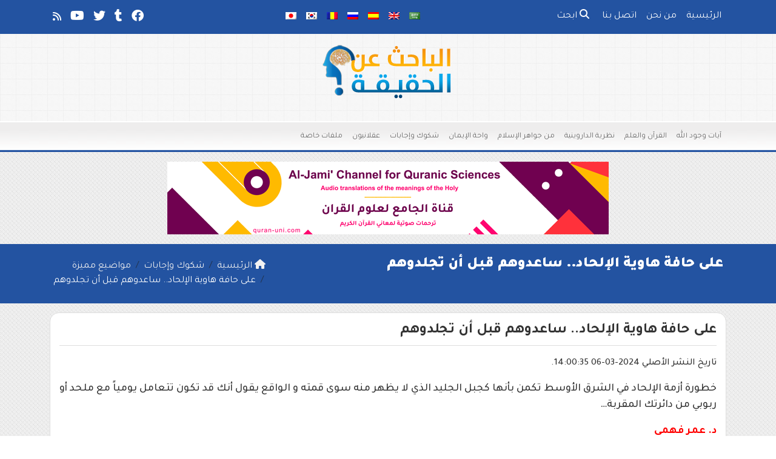

--- FILE ---
content_type: text/html; charset=UTF-8
request_url: https://ar.truth-seeker.info/%D8%B9%D9%84%D9%89-%D8%AD%D8%A7%D9%81%D8%A9-%D9%87%D8%A7%D9%88%D9%8A%D8%A9-%D8%A7%D9%84%D8%A5%D9%84%D8%AD%D8%A7%D8%AF-%D8%B3%D8%A7%D8%B9%D8%AF%D9%88%D9%87%D9%85-%D9%82%D8%A8%D9%84-%D8%A3%D9%86/
body_size: 18455
content:
	<!doctype html>
	<html dir="rtl" lang="ar">
	<head>
		<meta charset="UTF-8" />
		<meta name="viewport" content="width=device-width, initial-scale=1" />
		<meta name='robots' content='index, follow, max-image-preview:large, max-snippet:-1, max-video-preview:-1' />

	<!-- This site is optimized with the Yoast SEO plugin v26.8 - https://yoast.com/product/yoast-seo-wordpress/ -->
	<title>على حافة هاوية الإلحاد.. ساعدوهم قبل أن تجلدوهم</title>
	<meta name="description" content="أظهر استطلاع للرأي أُجري منذ سنوات أن ١٣٪ فقط من الملحدين مقتنعون قناعة تامة بفكرة الإلحاد و أن غالبيتهم كانوا يُعانون من الخواء الروحي وهو ما يعني أن باباً لا يزال مفتوحاً بيننا و بينهم..." />
	<link rel="canonical" href="https://ar.truth-seeker.info/على-حافة-هاوية-الإلحاد-ساعدوهم-قبل-أن/" />
	<meta property="og:locale" content="ar_AR" />
	<meta property="og:type" content="article" />
	<meta property="og:title" content="على حافة هاوية الإلحاد.. ساعدوهم قبل أن تجلدوهم" />
	<meta property="og:description" content="أظهر استطلاع للرأي أُجري منذ سنوات أن ١٣٪ فقط من الملحدين مقتنعون قناعة تامة بفكرة الإلحاد و أن غالبيتهم كانوا يُعانون من الخواء الروحي وهو ما يعني أن باباً لا يزال مفتوحاً بيننا و بينهم..." />
	<meta property="og:url" content="https://ar.truth-seeker.info/على-حافة-هاوية-الإلحاد-ساعدوهم-قبل-أن/" />
	<meta property="og:site_name" content="على حافة هاوية الإلحاد.. ساعدوهم قبل أن تجلدوهم" />
	<meta property="article:publisher" content="https://www.facebook.com/%d8%a7%d9%84%d8%a8%d8%a7%d8%ad%d8%ab-%d8%b9%d9%86-%d8%a7%d9%84%d8%ad%d9%82%d9%8a%d9%82%d8%a9-552252168156772/" />
	<meta property="article:published_time" content="2024-07-13T12:34:26+00:00" />
	<meta property="og:image" content="https://ar.truth-seeker.info/wp-content/uploads/2017/01/باب.jpg" />
	<meta property="og:image:width" content="640" />
	<meta property="og:image:height" content="350" />
	<meta property="og:image:type" content="image/jpeg" />
	<meta name="author" content="Nihal Mahmoud" />
	<meta name="twitter:card" content="summary_large_image" />
	<meta name="twitter:title" content="على حافة هاوية الإلحاد.. ساعدوهم قبل أن تجلدوهم" />
	<meta name="twitter:description" content=" أظهر استطلاع للرأي أُجري منذ سنوات أن ١٣٪ فقط من الملحدين مقتنعون قناعة تامة بفكرة الإلحاد و أن غالبيتهم كانوا يُعانون من الخواء الروحي وهو ما يعني أن باباً لا يزال مفتوحاً بيننا و بينهم..." />
	<meta name="twitter:creator" content="@TruthSeeker_AR" />
	<meta name="twitter:site" content="@TruthSeeker_AR" />
	<meta name="twitter:label1" content="كُتب بواسطة" />
	<meta name="twitter:data1" content="Nihal Mahmoud" />
	<script type="application/ld+json" class="yoast-schema-graph">{"@context":"https://schema.org","@graph":[{"@type":"Article","@id":"https://ar.truth-seeker.info/%d8%b9%d9%84%d9%89-%d8%ad%d8%a7%d9%81%d8%a9-%d9%87%d8%a7%d9%88%d9%8a%d8%a9-%d8%a7%d9%84%d8%a5%d9%84%d8%ad%d8%a7%d8%af-%d8%b3%d8%a7%d8%b9%d8%af%d9%88%d9%87%d9%85-%d9%82%d8%a8%d9%84-%d8%a3%d9%86/#article","isPartOf":{"@id":"https://ar.truth-seeker.info/%d8%b9%d9%84%d9%89-%d8%ad%d8%a7%d9%81%d8%a9-%d9%87%d8%a7%d9%88%d9%8a%d8%a9-%d8%a7%d9%84%d8%a5%d9%84%d8%ad%d8%a7%d8%af-%d8%b3%d8%a7%d8%b9%d8%af%d9%88%d9%87%d9%85-%d9%82%d8%a8%d9%84-%d8%a3%d9%86/"},"author":{"name":"Nihal Mahmoud","@id":"https://ar.truth-seeker.info/#/schema/person/17b795d66afbdec24625ac65cf8f7955"},"headline":"على حافة هاوية الإلحاد.. ساعدوهم قبل أن تجلدوهم","datePublished":"2024-07-13T12:34:26+00:00","mainEntityOfPage":{"@id":"https://ar.truth-seeker.info/%d8%b9%d9%84%d9%89-%d8%ad%d8%a7%d9%81%d8%a9-%d9%87%d8%a7%d9%88%d9%8a%d8%a9-%d8%a7%d9%84%d8%a5%d9%84%d8%ad%d8%a7%d8%af-%d8%b3%d8%a7%d8%b9%d8%af%d9%88%d9%87%d9%85-%d9%82%d8%a8%d9%84-%d8%a3%d9%86/"},"wordCount":30,"commentCount":0,"image":{"@id":"https://ar.truth-seeker.info/%d8%b9%d9%84%d9%89-%d8%ad%d8%a7%d9%81%d8%a9-%d9%87%d8%a7%d9%88%d9%8a%d8%a9-%d8%a7%d9%84%d8%a5%d9%84%d8%ad%d8%a7%d8%af-%d8%b3%d8%a7%d8%b9%d8%af%d9%88%d9%87%d9%85-%d9%82%d8%a8%d9%84-%d8%a3%d9%86/#primaryimage"},"thumbnailUrl":"https://ar.truth-seeker.info/wp-content/uploads/2017/01/باب.jpg","keywords":["أسباب إلحاد الشباب العربي","الأسئلة الوجودية","الإسراء والمعراج","الإعجاز العلمي في القرآن","الإلحاد","الإلحاد بين العرب","الإلحاد في العالم العربي","الانفجار الكوني العظيم","الباحث عن الحقيقة","التشدد الديني","الطائفية","الغيبيات","المذهبية","النشوء والارتقاء","براين ويتاكر","داروين","عرب بلا رب","كيفية مواجهة الإلحاد"],"articleSection":["شكوك وإجابات","مواضيع مميزة"],"inLanguage":"ar","potentialAction":[{"@type":"CommentAction","name":"Comment","target":["https://ar.truth-seeker.info/%d8%b9%d9%84%d9%89-%d8%ad%d8%a7%d9%81%d8%a9-%d9%87%d8%a7%d9%88%d9%8a%d8%a9-%d8%a7%d9%84%d8%a5%d9%84%d8%ad%d8%a7%d8%af-%d8%b3%d8%a7%d8%b9%d8%af%d9%88%d9%87%d9%85-%d9%82%d8%a8%d9%84-%d8%a3%d9%86/#respond"]}]},{"@type":"WebPage","@id":"https://ar.truth-seeker.info/%d8%b9%d9%84%d9%89-%d8%ad%d8%a7%d9%81%d8%a9-%d9%87%d8%a7%d9%88%d9%8a%d8%a9-%d8%a7%d9%84%d8%a5%d9%84%d8%ad%d8%a7%d8%af-%d8%b3%d8%a7%d8%b9%d8%af%d9%88%d9%87%d9%85-%d9%82%d8%a8%d9%84-%d8%a3%d9%86/","url":"https://ar.truth-seeker.info/%d8%b9%d9%84%d9%89-%d8%ad%d8%a7%d9%81%d8%a9-%d9%87%d8%a7%d9%88%d9%8a%d8%a9-%d8%a7%d9%84%d8%a5%d9%84%d8%ad%d8%a7%d8%af-%d8%b3%d8%a7%d8%b9%d8%af%d9%88%d9%87%d9%85-%d9%82%d8%a8%d9%84-%d8%a3%d9%86/","name":"على حافة هاوية الإلحاد.. ساعدوهم قبل أن تجلدوهم","isPartOf":{"@id":"https://ar.truth-seeker.info/#website"},"primaryImageOfPage":{"@id":"https://ar.truth-seeker.info/%d8%b9%d9%84%d9%89-%d8%ad%d8%a7%d9%81%d8%a9-%d9%87%d8%a7%d9%88%d9%8a%d8%a9-%d8%a7%d9%84%d8%a5%d9%84%d8%ad%d8%a7%d8%af-%d8%b3%d8%a7%d8%b9%d8%af%d9%88%d9%87%d9%85-%d9%82%d8%a8%d9%84-%d8%a3%d9%86/#primaryimage"},"image":{"@id":"https://ar.truth-seeker.info/%d8%b9%d9%84%d9%89-%d8%ad%d8%a7%d9%81%d8%a9-%d9%87%d8%a7%d9%88%d9%8a%d8%a9-%d8%a7%d9%84%d8%a5%d9%84%d8%ad%d8%a7%d8%af-%d8%b3%d8%a7%d8%b9%d8%af%d9%88%d9%87%d9%85-%d9%82%d8%a8%d9%84-%d8%a3%d9%86/#primaryimage"},"thumbnailUrl":"https://ar.truth-seeker.info/wp-content/uploads/2017/01/باب.jpg","datePublished":"2024-07-13T12:34:26+00:00","author":{"@id":"https://ar.truth-seeker.info/#/schema/person/17b795d66afbdec24625ac65cf8f7955"},"description":"يحاول الكاتب تفهم مشاعر من يقدم على الإلحاد .. محاولا تنبيه المجتمع إلى ضرورة توخي الحذر في التعامل مع تلك الفئة، وأهمية الحوار ونبذ العنف.","breadcrumb":{"@id":"https://ar.truth-seeker.info/%d8%b9%d9%84%d9%89-%d8%ad%d8%a7%d9%81%d8%a9-%d9%87%d8%a7%d9%88%d9%8a%d8%a9-%d8%a7%d9%84%d8%a5%d9%84%d8%ad%d8%a7%d8%af-%d8%b3%d8%a7%d8%b9%d8%af%d9%88%d9%87%d9%85-%d9%82%d8%a8%d9%84-%d8%a3%d9%86/#breadcrumb"},"inLanguage":"ar","potentialAction":[{"@type":"ReadAction","target":["https://ar.truth-seeker.info/%d8%b9%d9%84%d9%89-%d8%ad%d8%a7%d9%81%d8%a9-%d9%87%d8%a7%d9%88%d9%8a%d8%a9-%d8%a7%d9%84%d8%a5%d9%84%d8%ad%d8%a7%d8%af-%d8%b3%d8%a7%d8%b9%d8%af%d9%88%d9%87%d9%85-%d9%82%d8%a8%d9%84-%d8%a3%d9%86/"]}]},{"@type":"ImageObject","inLanguage":"ar","@id":"https://ar.truth-seeker.info/%d8%b9%d9%84%d9%89-%d8%ad%d8%a7%d9%81%d8%a9-%d9%87%d8%a7%d9%88%d9%8a%d8%a9-%d8%a7%d9%84%d8%a5%d9%84%d8%ad%d8%a7%d8%af-%d8%b3%d8%a7%d8%b9%d8%af%d9%88%d9%87%d9%85-%d9%82%d8%a8%d9%84-%d8%a3%d9%86/#primaryimage","url":"https://ar.truth-seeker.info/wp-content/uploads/2017/01/باب.jpg","contentUrl":"https://ar.truth-seeker.info/wp-content/uploads/2017/01/باب.jpg","width":640,"height":350,"caption":"الإلحاد"},{"@type":"BreadcrumbList","@id":"https://ar.truth-seeker.info/%d8%b9%d9%84%d9%89-%d8%ad%d8%a7%d9%81%d8%a9-%d9%87%d8%a7%d9%88%d9%8a%d8%a9-%d8%a7%d9%84%d8%a5%d9%84%d8%ad%d8%a7%d8%af-%d8%b3%d8%a7%d8%b9%d8%af%d9%88%d9%87%d9%85-%d9%82%d8%a8%d9%84-%d8%a3%d9%86/#breadcrumb","itemListElement":[{"@type":"ListItem","position":1,"name":"Home","item":"https://ar.truth-seeker.info/"},{"@type":"ListItem","position":2,"name":"على حافة هاوية الإلحاد.. ساعدوهم قبل أن تجلدوهم"}]},{"@type":"WebSite","@id":"https://ar.truth-seeker.info/#website","url":"https://ar.truth-seeker.info/","name":"الباحث عن الحقيقة","description":"رؤية الله بعيون العقل","potentialAction":[{"@type":"SearchAction","target":{"@type":"EntryPoint","urlTemplate":"https://ar.truth-seeker.info/?s={search_term_string}"},"query-input":{"@type":"PropertyValueSpecification","valueRequired":true,"valueName":"search_term_string"}}],"inLanguage":"ar"},{"@type":"Person","@id":"https://ar.truth-seeker.info/#/schema/person/17b795d66afbdec24625ac65cf8f7955","name":"Nihal Mahmoud","image":{"@type":"ImageObject","inLanguage":"ar","@id":"https://ar.truth-seeker.info/#/schema/person/image/","url":"https://secure.gravatar.com/avatar/ce705c0bb2a79fa3039ab8ebb26e58bca8a66d6657b7bbe7c9c3ab111464b906?s=96&d=mm&r=g","contentUrl":"https://secure.gravatar.com/avatar/ce705c0bb2a79fa3039ab8ebb26e58bca8a66d6657b7bbe7c9c3ab111464b906?s=96&d=mm&r=g","caption":"Nihal Mahmoud"},"sameAs":["http://ar.truth-seeker.info/"],"url":"https://ar.truth-seeker.info/author/nihal/"}]}</script>
	<!-- / Yoast SEO plugin. -->


<link rel='dns-prefetch' href='//stats.wp.com' />
<link rel="alternate" type="application/rss+xml" title="الباحث عن الحقيقة &laquo; على حافة هاوية الإلحاد.. ساعدوهم قبل أن تجلدوهم خلاصة التعليقات" href="https://ar.truth-seeker.info/%d8%b9%d9%84%d9%89-%d8%ad%d8%a7%d9%81%d8%a9-%d9%87%d8%a7%d9%88%d9%8a%d8%a9-%d8%a7%d9%84%d8%a5%d9%84%d8%ad%d8%a7%d8%af-%d8%b3%d8%a7%d8%b9%d8%af%d9%88%d9%87%d9%85-%d9%82%d8%a8%d9%84-%d8%a3%d9%86/feed/" />
<link rel="alternate" title="oEmbed (JSON)" type="application/json+oembed" href="https://ar.truth-seeker.info/wp-json/oembed/1.0/embed?url=https%3A%2F%2Far.truth-seeker.info%2F%25d8%25b9%25d9%2584%25d9%2589-%25d8%25ad%25d8%25a7%25d9%2581%25d8%25a9-%25d9%2587%25d8%25a7%25d9%2588%25d9%258a%25d8%25a9-%25d8%25a7%25d9%2584%25d8%25a5%25d9%2584%25d8%25ad%25d8%25a7%25d8%25af-%25d8%25b3%25d8%25a7%25d8%25b9%25d8%25af%25d9%2588%25d9%2587%25d9%2585-%25d9%2582%25d8%25a8%25d9%2584-%25d8%25a3%25d9%2586%2F" />
<link rel="alternate" title="oEmbed (XML)" type="text/xml+oembed" href="https://ar.truth-seeker.info/wp-json/oembed/1.0/embed?url=https%3A%2F%2Far.truth-seeker.info%2F%25d8%25b9%25d9%2584%25d9%2589-%25d8%25ad%25d8%25a7%25d9%2581%25d8%25a9-%25d9%2587%25d8%25a7%25d9%2588%25d9%258a%25d8%25a9-%25d8%25a7%25d9%2584%25d8%25a5%25d9%2584%25d8%25ad%25d8%25a7%25d8%25af-%25d8%25b3%25d8%25a7%25d8%25b9%25d8%25af%25d9%2588%25d9%2587%25d9%2585-%25d9%2582%25d8%25a8%25d9%2584-%25d8%25a3%25d9%2586%2F&#038;format=xml" />
<style id='wp-img-auto-sizes-contain-inline-css' type='text/css'>
img:is([sizes=auto i],[sizes^="auto," i]){contain-intrinsic-size:3000px 1500px}
/*# sourceURL=wp-img-auto-sizes-contain-inline-css */
</style>
<style id='wp-emoji-styles-inline-css' type='text/css'>

	img.wp-smiley, img.emoji {
		display: inline !important;
		border: none !important;
		box-shadow: none !important;
		height: 1em !important;
		width: 1em !important;
		margin: 0 0.07em !important;
		vertical-align: -0.1em !important;
		background: none !important;
		padding: 0 !important;
	}
/*# sourceURL=wp-emoji-styles-inline-css */
</style>
<style id='classic-theme-styles-inline-css' type='text/css'>
/*! This file is auto-generated */
.wp-block-button__link{color:#fff;background-color:#32373c;border-radius:9999px;box-shadow:none;text-decoration:none;padding:calc(.667em + 2px) calc(1.333em + 2px);font-size:1.125em}.wp-block-file__button{background:#32373c;color:#fff;text-decoration:none}
/*# sourceURL=/wp-includes/css/classic-themes.min.css */
</style>
<link rel='stylesheet' id='special-folder-style-css' href='https://ar.truth-seeker.info/wp-content/plugins/special-folder/style.css?ver=6.9' type='text/css' media='all' />
<link rel='stylesheet' id='mawthuq-bootstrap-css-css' href='https://ar.truth-seeker.info/wp-content/themes/mawthuq/css/bootstrap.rtl.min.css?ver=5.3.3' type='text/css' media='all' />
<link rel='stylesheet' id='mawthuq-font-awesome-css' href='https://ar.truth-seeker.info/wp-content/themes/mawthuq/css/all.min.css?ver=6.4.2' type='text/css' media='all' />
<link rel='stylesheet' id='mawthuq-theme-style-css' href='https://ar.truth-seeker.info/wp-content/themes/mawthuq/style.css?ver=3.200' type='text/css' media='all' />
<link rel='stylesheet' id='mawthuq-single-css-css' href='https://ar.truth-seeker.info/wp-content/themes/mawthuq/css/single.css?ver=3.200' type='text/css' media='all' />
<link rel='stylesheet' id='mawthuq-theme-style-rtl-css' href='https://ar.truth-seeker.info/wp-content/themes/mawthuq/rtl.css?ver=3.200' type='text/css' media='all' />
<link rel='stylesheet' id='royal-blue-css' href='https://ar.truth-seeker.info/wp-content/themes/mawthuq/css/theme/royal-blue.css?ver=3.200' type='text/css' media='all' />
<script type="text/javascript" src="https://ar.truth-seeker.info/wp-includes/js/jquery/jquery.min.js?ver=3.7.1" id="jquery-core-js"></script>
<script type="text/javascript" src="https://ar.truth-seeker.info/wp-includes/js/jquery/jquery-migrate.min.js?ver=3.4.1" id="jquery-migrate-js"></script>
<script type="text/javascript" src="https://ar.truth-seeker.info/wp-content/themes/mawthuq/js/generator.js?ver=3.0" id="social-share-js"></script>
<link rel="https://api.w.org/" href="https://ar.truth-seeker.info/wp-json/" /><link rel="alternate" title="JSON" type="application/json" href="https://ar.truth-seeker.info/wp-json/wp/v2/posts/3211" /><link rel="EditURI" type="application/rsd+xml" title="RSD" href="https://ar.truth-seeker.info/xmlrpc.php?rsd" />
<meta name="generator" content="WordPress 6.9" />
<link rel='shortlink' href='https://ar.truth-seeker.info/?p=3211' />
	<style>img#wpstats{display:none}</style>
		<script async src="https://www.googletagmanager.com/gtag/js?id=UA-22417760-25"></script>
<script>
  window.dataLayer = window.dataLayer || [];
  function gtag(){dataLayer.push(arguments);}
  gtag('js', new Date());

  gtag('config', 'UA-22417760-25');
</script><link rel="shortcut icon" href="https://ar.truth-seeker.info/wp-content/uploads/2017/05/xlogo2.png?r=207" type="image/png"><link rel="icon" href="https://ar.truth-seeker.info/wp-content/uploads/2017/05/xlogo2.png?r=207" type="image/png"><link href="https://fonts.googleapis.com/css2?family=Tajawal:wght@200;300;400;500;700;900&display=swap" rel="stylesheet">	<style>
		body {
			font-family: 'Tajawal' , 'Tahoma', 'Arial', sans-serif;		}
	</style>
<script type="application/ld+json">{"@context": "https://schema.org","@type": "Organization","url": "https://ar.truth-seeker.info/","logo": "http://ar.truth-seeker.info/wp-content/uploads/2017/05/Truth-Seeker.png","sameAs" : ["https://www.facebook.com/truthseeker.ar/","https://truthseekerar.tumblr.com/","https://twitter.com/TruthSeeker_AR","https://www.youtube.com/user/truthseekerchannel","https://ar.truth-seeker.info/feed"]}</script>									
						</head>
	<body class="rtl wp-singular post-template-default single single-post postid-3211 single-format-standard wp-theme-mawthuq mawthuq-body-royal-blue">

		
	
<div class="offcanvas offcanvas-start" data-bs-scroll="true" data-bs-backdrop="false" tabindex="-1" id="offcanvasMenu" aria-labelledby="offcanvasMenuLabel"><div class="offcanvas-header"><h5 class="offcanvas-title" id="offcanvasMenuLabel">القائمة الرئيسية</h5><button type="button" class="btn-close" data-bs-dismiss="offcanvas" aria-label="إغلاق"></button></div><div class="offcanvas-body"><div class="nav-languages"><h4><i class="fas fa-globe"></i> اللغات</h4><div class="row g-2"><div class="col-4 col-sm-4 col-md-4"><a href="https://ar.truth-seeker.info/"><img src="https://ar.truth-seeker.info/wp-content/themes/mawthuq/images/flags/ar.png" alt="Arabic" /> Arabic</a></div><div class="col-4 col-sm-4 col-md-4"><a href="https://www.truth-seeker.info/"><img src="https://ar.truth-seeker.info/wp-content/themes/mawthuq/images/flags/en.png" alt="English" /> English</a></div><div class="col-4 col-sm-4 col-md-4"><a href="https://es.truth-seeker.info/"><img src="https://ar.truth-seeker.info/wp-content/themes/mawthuq/images/flags/es.png" alt="Spanish" /> Spanish</a></div><div class="col-4 col-sm-4 col-md-4"><a href="https://ru.truth-seeker.info/"><img src="https://ar.truth-seeker.info/wp-content/themes/mawthuq/images/flags/ru.png" alt="Russian" /> Russian</a></div><div class="col-4 col-sm-4 col-md-4"><a href="https://ro.truth-seeker.info/"><img src="https://ar.truth-seeker.info/wp-content/themes/mawthuq/images/flags/ro.png" alt="Romanian" /> Romanian</a></div><div class="col-4 col-sm-4 col-md-4"><a href="https://ko.truth-seeker.info/"><img src="https://ar.truth-seeker.info/wp-content/themes/mawthuq/images/flags/ko.png" alt="korean" /> korean</a></div><div class="col-4 col-sm-4 col-md-4"><a href="https://jp.truth-seeker.info/"><img src="https://ar.truth-seeker.info/wp-content/themes/mawthuq/images/flags/jp.png" alt="Japanese" /> Japanese</a></div></div></div><div class="top-social ms-auto"><ul class="list-inline"><li class="list-inline-item"><a target="_blank" title="Facebook" href="https://www.facebook.com/truthseeker.ar/" style="color:#3b5998;" rel="nofollow"><i class="fab fa-facebook"></i></a></li><li class="list-inline-item"><a target="_blank" title="Tumblr" href="https://truthseekerar.tumblr.com/" style="color:#56BC8B;" rel="nofollow"><i class="fab fa-tumblr"></i></a></li><li class="list-inline-item"><a target="_blank" title="Twitter" href="https://twitter.com/TruthSeeker_AR" style="color:#1da1f2;" rel="nofollow"><i class="fab fa-twitter"></i></a></li><li class="list-inline-item"><a target="_blank" title="Youtube" href="https://www.youtube.com/user/truthseekerchannel" style="color:#d62422;" rel="nofollow"><i class="fab fa-youtube"></i></a></li><li class="list-inline-item"><a target="_blank" title="Rss" href="https://ar.truth-seeker.info/feed" style="color:#ff8000;" rel="nofollow"><i class="fas fa-rss"></i></a></li></ul></div><ul id="menu-top" class="navbar-nav top-menu"><li  id="menu-item-3583" class="menu-item menu-item-type-custom menu-item-object-custom menu-item-home nav-item nav-item-3583"><a href="https://ar.truth-seeker.info/" class="nav-link ">الرئيسية</a></li>
<li  id="menu-item-3585" class="menu-item menu-item-type-post_type menu-item-object-page nav-item nav-item-3585"><a href="https://ar.truth-seeker.info/about/" class="nav-link ">من نحن</a></li>
<li  id="menu-item-3584" class="menu-item menu-item-type-post_type menu-item-object-page nav-item nav-item-3584"><a href="https://ar.truth-seeker.info/contact-us/" class="nav-link ">اتصل بنا</a></li>
</ul><div id="main_nav_top" class="menu-main-container"><ul id="menu-main" class="navbar-nav meauto main-nav main_bar_2_1 "><li  id="menu-item-2" class="menu-item menu-item-type-taxonomy menu-item-object-category nav-item nav-item-2"><a href="https://ar.truth-seeker.info/category/%d8%a7%d9%8a%d8%a7%d8%aa-%d9%88%d8%ac%d9%88%d8%af-%d8%a7%d9%84%d9%84%d9%87/" class="nav-link ">آيات وجود الله</a></li>
<li  id="menu-item-3" class="menu-item menu-item-type-taxonomy menu-item-object-category nav-item nav-item-3"><a href="https://ar.truth-seeker.info/category/%d8%a7%d9%84%d9%82%d8%b1%d8%a7%d9%86-%d8%a7%d9%84%d8%b9%d9%84%d9%85/" class="nav-link ">القرآن والعلم</a></li>
<li  id="menu-item-4" class="menu-item menu-item-type-taxonomy menu-item-object-category nav-item nav-item-4"><a href="https://ar.truth-seeker.info/category/%d9%86%d8%b8%d8%b1%d9%8a%d8%a9-%d8%a7%d9%84%d8%af%d8%a7%d8%b1%d9%88%d9%8a%d9%86%d9%8a%d8%a9/" class="nav-link ">نظرية الداروينية</a></li>
<li  id="menu-item-6" class="menu-item menu-item-type-taxonomy menu-item-object-category nav-item nav-item-6"><a href="https://ar.truth-seeker.info/category/%d8%ac%d9%88%d8%a7%d9%87%d8%b1-%d8%a7%d9%84%d8%a5%d8%b3%d9%84%d8%a7%d9%85/" class="nav-link ">من جواهر الإسلام</a></li>
<li  id="menu-item-5" class="menu-item menu-item-type-taxonomy menu-item-object-category nav-item nav-item-5"><a href="https://ar.truth-seeker.info/category/%d9%88%d8%a7%d8%ad%d8%a9-%d8%a7%d9%84%d8%a5%d9%8a%d9%85%d8%a7%d9%86/" class="nav-link ">واحة الإيمان</a></li>
<li  id="menu-item-1366" class="menu-item menu-item-type-taxonomy menu-item-object-category current-post-ancestor current-menu-parent current-post-parent nav-item nav-item-1366"><a href="https://ar.truth-seeker.info/category/%d8%b4%d9%83%d9%88%d9%83-%d9%88%d8%a5%d8%ac%d8%a7%d8%a8%d8%a7%d8%aa/" class="nav-link ">شكوك وإجابات</a></li>
<li  id="menu-item-3537" class="menu-item menu-item-type-taxonomy menu-item-object-category nav-item nav-item-3537"><a href="https://ar.truth-seeker.info/category/%d8%b9%d9%82%d9%84%d8%a7%d9%86%d9%8a%d9%88%d9%86/" class="nav-link ">عقلانيون</a></li>
<li  id="menu-item-3538" class="menu-item menu-item-type-taxonomy menu-item-object-category nav-item nav-item-3538"><a href="https://ar.truth-seeker.info/category/%d9%85%d9%84%d9%81%d8%a7%d8%aa-%d8%ae%d8%a7%d8%b5%d8%a9/" class="nav-link ">ملفات خاصة</a></li>
</ul></div><form class="d-flex" method="get" id="searchform" action="https://ar.truth-seeker.info/"><input class="form-control top-search form-control-lg" type="text" name="s" id="s" placeholder="ابحث" aria-label="Search" required><button type="submit" class="btn btn-outline-success my-2 my-lg-0 top-search-submit" type="submit"><i class="fas fa-search"></i></button></form></div></div><header class="header-container-default">
	<nav id="header-type-x2" class="navbar navbar-expand-md navbar-light bg-light navbar-content-mobile top-nav"><div class="container"><a class="navbar-brand navbar-brand-custom" href="https://ar.truth-seeker.info/"><img src="https://ar.truth-seeker.info/wp-content/uploads/2017/05/Truth-Seeker.png" alt="الباحث عن الحقيقة"></a><button class="navbar-toggler" type="button" data-bs-toggle="offcanvas" data-bs-target="#offcanvasMenu" aria-controls="offcanvasMenu"><span class="fas fa-bars"></span></button><div class="collapse navbar-collapse" id="navbarCollapse"><ul id="menu-top-1" class="navbar-nav top-menu"><li  class="menu-item menu-item-type-custom menu-item-object-custom menu-item-home nav-item nav-item-3583"><a href="https://ar.truth-seeker.info/" class="nav-link ">الرئيسية</a></li>
<li  class="menu-item menu-item-type-post_type menu-item-object-page nav-item nav-item-3585"><a href="https://ar.truth-seeker.info/about/" class="nav-link ">من نحن</a></li>
<li  class="menu-item menu-item-type-post_type menu-item-object-page nav-item nav-item-3584"><a href="https://ar.truth-seeker.info/contact-us/" class="nav-link ">اتصل بنا</a></li>
<li class="nav-item"><a href="#" class="nav-link" data-bs-toggle="modal" data-bs-target="#searchModal"><i class="fas fa-search"></i> ابحث</a></li></ul><div class="top-navbar-languages ms-auto"><ul class="navbar-nav"><li class="nav-item"><a href="https://ar.truth-seeker.info/" class="nav-link" data-bs-toggle="tooltip" data-bs-placement="left" title="Arabic"><img src="https://ar.truth-seeker.info/wp-content/themes/mawthuq/images/flags/ar.png" alt="Arabic" /></a></li><li class="nav-item"><a href="https://www.truth-seeker.info/" class="nav-link" data-bs-toggle="tooltip" data-bs-placement="left" title="English"><img src="https://ar.truth-seeker.info/wp-content/themes/mawthuq/images/flags/en.png" alt="English" /></a></li><li class="nav-item"><a href="https://es.truth-seeker.info/" class="nav-link" data-bs-toggle="tooltip" data-bs-placement="left" title="Spanish"><img src="https://ar.truth-seeker.info/wp-content/themes/mawthuq/images/flags/es.png" alt="Spanish" /></a></li><li class="nav-item"><a href="https://ru.truth-seeker.info/" class="nav-link" data-bs-toggle="tooltip" data-bs-placement="left" title="Russian"><img src="https://ar.truth-seeker.info/wp-content/themes/mawthuq/images/flags/ru.png" alt="Russian" /></a></li><li class="nav-item"><a href="https://ro.truth-seeker.info/" class="nav-link" data-bs-toggle="tooltip" data-bs-placement="left" title="Romanian"><img src="https://ar.truth-seeker.info/wp-content/themes/mawthuq/images/flags/ro.png" alt="Romanian" /></a></li><li class="nav-item"><a href="https://ko.truth-seeker.info/" class="nav-link" data-bs-toggle="tooltip" data-bs-placement="left" title="korean"><img src="https://ar.truth-seeker.info/wp-content/themes/mawthuq/images/flags/ko.png" alt="korean" /></a></li><li class="nav-item"><a href="https://jp.truth-seeker.info/" class="nav-link" data-bs-toggle="tooltip" data-bs-placement="left" title="Japanese"><img src="https://ar.truth-seeker.info/wp-content/themes/mawthuq/images/flags/jp.png" alt="Japanese" /></a></li></ul></div><div class="top-social ms-auto top-social-mobile ms-auto"><ul class="list-inline"><li class="list-inline-item"><a target="_blank" title="Facebook" href="https://www.facebook.com/truthseeker.ar/" style="color:#3b5998;" rel="nofollow"><i class="fab fa-facebook"></i></a></li><li class="list-inline-item"><a target="_blank" title="Tumblr" href="https://truthseekerar.tumblr.com/" style="color:#56BC8B;" rel="nofollow"><i class="fab fa-tumblr"></i></a></li><li class="list-inline-item"><a target="_blank" title="Twitter" href="https://twitter.com/TruthSeeker_AR" style="color:#1da1f2;" rel="nofollow"><i class="fab fa-twitter"></i></a></li><li class="list-inline-item"><a target="_blank" title="Youtube" href="https://www.youtube.com/user/truthseekerchannel" style="color:#d62422;" rel="nofollow"><i class="fab fa-youtube"></i></a></li><li class="list-inline-item"><a target="_blank" title="Rss" href="https://ar.truth-seeker.info/feed" style="color:#ff8000;" rel="nofollow"><i class="fas fa-rss"></i></a></li></ul></div><div id="main_nav_top" class="menu-main-container"><ul id="menu-main-1" class="navbar-nav meauto main-nav main_bar_2_1 "><li  class="menu-item menu-item-type-taxonomy menu-item-object-category nav-item nav-item-2"><a href="https://ar.truth-seeker.info/category/%d8%a7%d9%8a%d8%a7%d8%aa-%d9%88%d8%ac%d9%88%d8%af-%d8%a7%d9%84%d9%84%d9%87/" class="nav-link ">آيات وجود الله</a></li>
<li  class="menu-item menu-item-type-taxonomy menu-item-object-category nav-item nav-item-3"><a href="https://ar.truth-seeker.info/category/%d8%a7%d9%84%d9%82%d8%b1%d8%a7%d9%86-%d8%a7%d9%84%d8%b9%d9%84%d9%85/" class="nav-link ">القرآن والعلم</a></li>
<li  class="menu-item menu-item-type-taxonomy menu-item-object-category nav-item nav-item-4"><a href="https://ar.truth-seeker.info/category/%d9%86%d8%b8%d8%b1%d9%8a%d8%a9-%d8%a7%d9%84%d8%af%d8%a7%d8%b1%d9%88%d9%8a%d9%86%d9%8a%d8%a9/" class="nav-link ">نظرية الداروينية</a></li>
<li  class="menu-item menu-item-type-taxonomy menu-item-object-category nav-item nav-item-6"><a href="https://ar.truth-seeker.info/category/%d8%ac%d9%88%d8%a7%d9%87%d8%b1-%d8%a7%d9%84%d8%a5%d8%b3%d9%84%d8%a7%d9%85/" class="nav-link ">من جواهر الإسلام</a></li>
<li  class="menu-item menu-item-type-taxonomy menu-item-object-category nav-item nav-item-5"><a href="https://ar.truth-seeker.info/category/%d9%88%d8%a7%d8%ad%d8%a9-%d8%a7%d9%84%d8%a5%d9%8a%d9%85%d8%a7%d9%86/" class="nav-link ">واحة الإيمان</a></li>
<li  class="menu-item menu-item-type-taxonomy menu-item-object-category current-post-ancestor current-menu-parent current-post-parent nav-item nav-item-1366"><a href="https://ar.truth-seeker.info/category/%d8%b4%d9%83%d9%88%d9%83-%d9%88%d8%a5%d8%ac%d8%a7%d8%a8%d8%a7%d8%aa/" class="nav-link ">شكوك وإجابات</a></li>
<li  class="menu-item menu-item-type-taxonomy menu-item-object-category nav-item nav-item-3537"><a href="https://ar.truth-seeker.info/category/%d8%b9%d9%82%d9%84%d8%a7%d9%86%d9%8a%d9%88%d9%86/" class="nav-link ">عقلانيون</a></li>
<li  class="menu-item menu-item-type-taxonomy menu-item-object-category nav-item nav-item-3538"><a href="https://ar.truth-seeker.info/category/%d9%85%d9%84%d9%81%d8%a7%d8%aa-%d8%ae%d8%a7%d8%b5%d8%a9/" class="nav-link ">ملفات خاصة</a></li>
</ul></div>
			<div class="modal fade" id="searchModal" data-bs-backdrop="static" data-bs-keyboard="false" tabindex="-1" aria-labelledby="searchModalLabel" aria-hidden="true">
			  <div class="modal-dialog modal-fullscreen">
				<div class="modal-content">
				  <div class="modal-header">
					<h1 class="modal-title fs-5" id="searchModalLabel">ابحث</h1>
					<button type="button" class="btn-close" data-bs-dismiss="modal" aria-label="إغلاق"></button>
				  </div>
				  <div class="modal-body">
						<form class="d-flex" method="get" id="searchformm" action="https://ar.truth-seeker.info/"><input class="form-control top-search form-control-lg" type="text" name="s" id="sm" placeholder="ابحث" aria-label="Search" required><button type="submit" class="btn btn-outline-success my-2 my-lg-0 top-search-submit" type="submit"><i class="fas fa-search"></i></button></form>
				  </div>
				  <div class="modal-footer">
					<button type="button" class="btn btn-secondary" data-bs-dismiss="modal">إغلاق</button>
				  </div>
				</div>
			  </div>
			</div></div></div></nav>	<div class="container logo-nav"><div class="logo-only py-3 text-center"><a href="https://ar.truth-seeker.info/"><img id="mawthuq-logo" class="mb-3" src="https://ar.truth-seeker.info/wp-content/uploads/2017/05/Truth-Seeker.png" alt="الباحث عن الحقيقة" title="الباحث عن الحقيقة"></a></div></div><nav class="navbar navbar-expand-md navbar-light bg-light main-menu"><div class="container"><button class="navbar-toggler" type="button" data-bs-toggle="collapse" data-bs-target="#mawthuq-collapse-2" aria-controls="mawthuq-collapse-2" aria-expanded="false" aria-label="Toggle navigation"><span class="fas fa-bars"></span></button><div class="collapse navbar-collapse top-menu-bar" id="mawthuq-collapse-2"><ul id="menu-main-2" class="nav navbar-nav"><li  class="menu-item menu-item-type-taxonomy menu-item-object-category nav-item nav-item-2"><a href="https://ar.truth-seeker.info/category/%d8%a7%d9%8a%d8%a7%d8%aa-%d9%88%d8%ac%d9%88%d8%af-%d8%a7%d9%84%d9%84%d9%87/" class="nav-link ">آيات وجود الله</a></li>
<li  class="menu-item menu-item-type-taxonomy menu-item-object-category nav-item nav-item-3"><a href="https://ar.truth-seeker.info/category/%d8%a7%d9%84%d9%82%d8%b1%d8%a7%d9%86-%d8%a7%d9%84%d8%b9%d9%84%d9%85/" class="nav-link ">القرآن والعلم</a></li>
<li  class="menu-item menu-item-type-taxonomy menu-item-object-category nav-item nav-item-4"><a href="https://ar.truth-seeker.info/category/%d9%86%d8%b8%d8%b1%d9%8a%d8%a9-%d8%a7%d9%84%d8%af%d8%a7%d8%b1%d9%88%d9%8a%d9%86%d9%8a%d8%a9/" class="nav-link ">نظرية الداروينية</a></li>
<li  class="menu-item menu-item-type-taxonomy menu-item-object-category nav-item nav-item-6"><a href="https://ar.truth-seeker.info/category/%d8%ac%d9%88%d8%a7%d9%87%d8%b1-%d8%a7%d9%84%d8%a5%d8%b3%d9%84%d8%a7%d9%85/" class="nav-link ">من جواهر الإسلام</a></li>
<li  class="menu-item menu-item-type-taxonomy menu-item-object-category nav-item nav-item-5"><a href="https://ar.truth-seeker.info/category/%d9%88%d8%a7%d8%ad%d8%a9-%d8%a7%d9%84%d8%a5%d9%8a%d9%85%d8%a7%d9%86/" class="nav-link ">واحة الإيمان</a></li>
<li  class="menu-item menu-item-type-taxonomy menu-item-object-category current-post-ancestor current-menu-parent current-post-parent nav-item nav-item-1366"><a href="https://ar.truth-seeker.info/category/%d8%b4%d9%83%d9%88%d9%83-%d9%88%d8%a5%d8%ac%d8%a7%d8%a8%d8%a7%d8%aa/" class="nav-link ">شكوك وإجابات</a></li>
<li  class="menu-item menu-item-type-taxonomy menu-item-object-category nav-item nav-item-3537"><a href="https://ar.truth-seeker.info/category/%d8%b9%d9%82%d9%84%d8%a7%d9%86%d9%8a%d9%88%d9%86/" class="nav-link ">عقلانيون</a></li>
<li  class="menu-item menu-item-type-taxonomy menu-item-object-category nav-item nav-item-3538"><a href="https://ar.truth-seeker.info/category/%d9%85%d9%84%d9%81%d8%a7%d8%aa-%d8%ae%d8%a7%d8%b5%d8%a9/" class="nav-link ">ملفات خاصة</a></li>
</ul></div></div></nav></header>
<div class="my-3 text-center"><a href="http://bit.ly/459EpNn" target="_blank"><img src="https://www.mawthuq.net/wp-content/uploads/2025/07/quran-uni-banner.png" loading="lazy" class="mw-100" alt="قناة الجامع لعلوم القرآن - Al-Jami&#039; Channel for Quranic Sciences"></a></div>
	<div class="cat-title breadcrumb-type-2"><div class="container"><div class="row g-3 row_breadcrumb"><div class="col-12 col-md-8"><h1>على حافة هاوية الإلحاد.. ساعدوهم قبل أن تجلدوهم</h1></div><div class="col-12 col-md-4"><nav aria-label="breadcrumb"><ol class="breadcrumb" itemscope itemtype="https://schema.org/BreadcrumbList"><li class="breadcrumb-item" itemprop="itemListElement" itemscope itemtype="https://schema.org/ListItem"><a itemprop="item" href="https://ar.truth-seeker.info"><span itemprop="name"><i class="fas fa-home"></i> الرئيسية</span></a><meta itemprop="position" content="1"></li><li itemprop="itemListElement" itemscope itemtype="https://schema.org/ListItem" class="breadcrumb-item"><a itemprop="item" href="https://ar.truth-seeker.info/category/%d8%b4%d9%83%d9%88%d9%83-%d9%88%d8%a5%d8%ac%d8%a7%d8%a8%d8%a7%d8%aa/"><span itemprop="name">شكوك وإجابات</span></a><meta itemprop="position" content="2" /></li><li itemprop="itemListElement" itemscope itemtype="https://schema.org/ListItem" class="breadcrumb-item"><a itemprop="item" href="https://ar.truth-seeker.info/category/featured-posts/"><span itemprop="name">مواضيع مميزة</span></a><meta itemprop="position" content="3" /></li><li itemprop="itemListElement" itemscope itemtype="https://schema.org/ListItem" class="breadcrumb-item active" aria-current="page"><span itemprop="name">على حافة هاوية الإلحاد.. ساعدوهم قبل أن تجلدوهم</span><meta itemprop="position" content="4" /></li></ol></nav></div></div></div></div>	<main class="container">
		<div class="blog-posts">
			
			<div id="post-3211" class="post-box-full">

									<div class="article_header">
												<div class="post-title">
							<h1>على حافة هاوية الإلحاد.. ساعدوهم قبل أن تجلدوهم</h1>
													</div>
					</div>
				
				
				<div class="divider"></div>

				
				<div class="entry-content entry-content-single">
					<p id="updp"><small>تاريخ النشر الأصلي 2024-03-06 14:00:35. </small></p><p style="text-align: justify;">خطورة أزمة الإلحاد في الشرق الأوسط تكمن بأنها كجبل الجليد الذي لا يظهر منه سوى قمته و الواقع يقول أنك قد تكون تتعامل يومياً مع ملحد أو ربوبي من دائرتك المقربة&#8230;</p>
<p style="text-align: justify;"><span style="color: #ff0000;"><strong>د. عمر فهمي</strong></span></p>
<div id="attachment_3213" style="width: 199px" class="wp-caption alignleft"><a href="https://ar.truth-seeker.info/wp-content/uploads/2017/01/عرب-بلا-رب.jpg"><img fetchpriority="high" decoding="async" aria-describedby="caption-attachment-3213" class="size-medium wp-image-3213" src="https://ar.truth-seeker.info/wp-content/uploads/2017/01/عرب-بلا-رب-189x300.jpg" alt="عرب بلا رب" width="189" height="300" srcset="https://ar.truth-seeker.info/wp-content/uploads/2017/01/عرب-بلا-رب-189x300.jpg 189w, https://ar.truth-seeker.info/wp-content/uploads/2017/01/عرب-بلا-رب.jpg 299w" sizes="(max-width: 189px) 100vw, 189px" /></a><p id="caption-attachment-3213" class="wp-caption-text">غلاف كتاب &#8220;عربٌ بلا رب&#8221;</p></div>
<p style="text-align: justify;">وقع في يدي منذ أيام كتاب متفرد بعنوان &#8220;عربٌ بلا رب&#8221; للكاتب البريطاني براين ويتاكر، المحرر بصحيفة &#8220;الجارديان&#8221;، والمهتم منذ عقود بشؤون الشرق الأوسط.</p>
<p style="text-align: justify;">يحكي الكتاب عن تاريخ الإلحاد وحرية المعتقد في الشرق الأوسط، ويشار إلى أن التفرد في ذلك الكتاب ليس فقط في عنوانه الجاذب ولا في مناقشته لأحد &#8220;التابوهات&#8221; في الثقافة العربية، ولكن أيضا لإنصافه الشديد واعتداله في طرح موضوعه إلى جانب وعيه الكامل بالمتغيرات التي حدثت للشرق الأوسط خاصة بعد ثورات الربيع العربي.</p>
<p style="text-align: justify;">تعرض الكاتب لقصص تروي كيف اتجه بعض الأشخاص إلى الإلحاد، وصور لنا معاناتهم في حياتهم الشخصية بعد اتخاذهم لقرار جذري  وصادم كهذا.</p>
<p style="text-align: justify;">وعند قراءتي لهذه القصص، استوقفتني إحداها تتحدث عن مهندس هندي مسلم سافر للعمل في إحدى الدول العربية المحافظة، فهاله ما رأى هناك من ظلم وعنصرية وأخلاقيات متدنية حتى من زملائه في العمل، فما لبث إلا أن اتجه بعد بحث وقراءات متعددة نحو الإلحاد.</p>
<p style="text-align: justify;">لم تنته القصة الحزينة بل إنه وبعد عودته إلى بلده الهند نجح بإقناع والديه الطاعنين في السن بترك الإسلام، ثم توفي والده بعد ذلك بشهور قليلة. ورغم أنني لا أحمل ضغينة تجاه تلك التحولات، إلا أنني وجدتني متلبسا بحزن عميق تجاه ذلك العجوز الهندي الذي ترك دينه ليلقى ربه كافرا بعد عبادته له ثمانون عاما.</p>
<p style="text-align: justify;">أثار ذلك الكاتب تساؤلاتي حول قضية الإلحاد، ولا سيما في ضوء التقارير الواردة من جهات عدة والتي تشير الى تزايد ملحوظ في عدد الملحدين بين أوساط الشباب العرب بالتزامن مع ثورات الربيع العربي وانكسار حاجز الخوف وانحسار الخطوط الحمراء السياسية والدينية والاجتماعية.</p>
<p style="text-align: justify;">ذلك الغموض حول مجتمعات الملحدين جعل الصورة النمطية عن الفرد الملحد أنه ذلك الشخص المهتز نفسيا أو المضلل فكريا أو هو ذلك الشخص الذي يتعمد إثارة الجدل بحثا عن شهرة أو عن طلب لجوء سياسي بدعوى الاضطهاد الديني في بعض الأحيان. ورغم أن تلك النماذج موجودة بالفعل إلا أنه لا يمكن تعميمها على كافة الملحدين، فبعضهم على قدر عال من التعليم والثقافة.</p>
<h2 style="text-align: justify;"><span style="color: #ff0000;"><strong>على حافة هاوية الإلحاد</strong></span></h2>
<p style="text-align: justify;">و بعد انتهائي من الكتاب الذي يروي قصص إلحاد لبعض الشباب، حاولت البحث ومتابعة مدونات تحمل أفكارا إلحادية، وكان هدفي الأساسي هو معرفة الأسباب التي أوردها بعض الملحدين في تدويناتهم أو رواياتهم حتى نضع أيدينا على جوهر الأزمات التي مر بها أولئك الشباب ودفعتهم الى الإلحاد وترك أديانهم، عسى أن يوضع حد لذلك النزيف المستمر والمتزايد من شبابنا المتجه نحو هاوية الالحاد باندفاع غير مسبوق:</p>
<ul style="text-align: justify;">
<li>
<h3><span style="color: #0000ff;"><strong>الأسئلة الوجودية و المعضلات الفلسفية: </strong></span></h3>
</li>
</ul>
<p style="text-align: justify;">اعتنق الكثيرون الفكر الإلحادي نتيجة عدم توافر إجابات لتساؤلات حائرة حول غيبيات متعددة أهمها: &#8220;إذا كان الله هو الخالق فمن خلق الله؟&#8221;، ولكن أكثرها جدلا كان سؤال &#8220;هل الانسان مخير أم مسير؟&#8221;، وأّقتَبِس هنا تساؤل أحدهم: &#8220;إذا كان الله هو الرحمن الرحيم وهو القادر على كل شيء وهو العالم بكل شيء فكيف يخلق إنسانا ويلهمه فِعل الخطأ ثم يصليه بعد ذلك الجحيم؟&#8221;.. هنا يطرح الملحدون أسئلة أراها مشروعة، رغم إيماني التام بتلك الغيبيات من وجهة النظر الإسلامية، إلا أنه لا يمكننا أن نحاسب إنسانا لمجرد أنه يمر بمرحلة شك.. بل الأولى أن يتصدى المفكرون والفلاسفة المؤمنون لمناقشة تلك التساؤلات بدلا من مهاجمة أصحابها.</p>
<p style="text-align: justify;"><span style="color: #993366;"><strong>اقرأ أيضا:</strong></span></p>
<p style="text-align: justify;"><a href="https://ar.truth-seeker.info/featured-posts/%d8%a7%d9%84%d8%aa%d8%b9%d8%b0%d9%8a%d8%a8-%d8%a8%d8%a7%d9%84%d9%86%d8%a7%d8%b1-%d9%81%d9%8a-%d8%a7%d9%84%d8%a2%d8%ae%d8%b1%d8%a9-%d8%a7%d9%84%d8%b9%d8%af%d9%84%d9%8f-%d9%81%d9%8a-%d8%ab%d9%88%d8%a8/" target="_blank">التعذيب بالنار في الآخرة.. العدلُ في ثوب القسوة</a></p>
<ul style="text-align: justify;">
<li>
<h3><span style="color: #0000ff;"><strong>التنشئة الدينية المتشددة: </strong></span></h3>
</li>
</ul>
<div id="attachment_3214" style="width: 310px" class="wp-caption alignleft"><a href="https://ar.truth-seeker.info/wp-content/uploads/2017/01/إلحاد5555.png"><img decoding="async" aria-describedby="caption-attachment-3214" class="wp-image-3214 size-medium" src="https://ar.truth-seeker.info/wp-content/uploads/2017/01/إلحاد5555-300x150.png" alt="التشدد والإلحاد" width="300" height="150" srcset="https://ar.truth-seeker.info/wp-content/uploads/2017/01/إلحاد5555-300x150.png 300w, https://ar.truth-seeker.info/wp-content/uploads/2017/01/إلحاد5555.png 373w" sizes="(max-width: 300px) 100vw, 300px" /></a><p id="caption-attachment-3214" class="wp-caption-text">بعد القراءة والاطلاع اصطدم بأحكام وآراء تتنافى مع ما تعلم وكانت تلك اللحظة هي بداية مراجعته لأفكاره انتهاء بخروجه من الإسلام وإعلان إلحاده.</p></div>
<p style="text-align: justify;">ذكر استطلاع رأي أجراه مركز &#8220;بيو&#8221; للدراسات عام 2010 أن خمسة وثلاثون ملحدا من أصل أربعين نشأوا في بيئة بروتستانتية أو كاثوليكية محافظة. ونذكر هنا مثالا عن أحد الملحدين المصريين يقول أنه كان ينتمي لإحدى التيارات المتشددة قبل إلحاده وأنهم تربوا على طاعة مشايخهم وتطبيق ظواهر النصوص، ولما تعمق في القراءة والاطلاع اصطدم بأحكام وآراء تتنافى مع ما تعلم وكانت تلك اللحظة هي بداية مراجعته لأفكاره انتهاء بخروجه من الإسلام وإعلان إلحاده.</p>
<p style="text-align: justify;">كما تذكر إحدى المسلمات السابقات أنها كانت منتقبة وملتزمة بجميع الفرائض، إلا أن وجدت أسرتها الملتزمة دينيا تؤمن وتصر على قناعات تنتقص من قدر المرأة وتحط من شأنها إلى درجة مساواتها بالحيوانات على حد قولها، فكان ذلك دافعها الرئيسي نحو الإلحاد.</p>
<p style="text-align: justify;"><span style="color: #993366;"><strong>اقرأ أيضا:</strong></span></p>
<p style="text-align: justify;"><a href="https://ar.truth-seeker.info/featured-posts/%d8%a8%d9%8a%d9%86-%d8%a7%d9%84%d8%aa%d8%b4%d8%af%d8%af-%d9%88%d8%a7%d9%84%d8%a5%d9%84%d8%ad%d8%a7%d8%af-%d8%aa%d8%ad%d9%88%d9%84-%d9%85%d9%86-%d8%a7%d9%84%d9%86%d9%82%d9%8a%d8%b6-%d8%a5%d9%84/" target="_blank">بين التشدد والإلحاد… تحول من النقيض إلى النقيض</a></p>
<ul style="text-align: justify;">
<li>
<h3><span style="color: #0000ff;"><strong>المذهبية والطائفية الدينية: </strong></span></h3>
</li>
</ul>
<p style="text-align: justify;">تجتمع آراء الملحدين العرب حول هذه النقطة تحديدا، ويقول أحدهم: &#8220;كيف يقوم الخالق بإرسال الأنبياء والرسل كي يأمروا أتباعهم بقتل مخالفيهم إرضاء للإله؟&#8221;، وضرب أولئك الأمثلة بالقتالات الطائفية بين السنة والشيعة في الإسلام وكذلك بين الطوائف المسيحية المختلفة ناهيك عن الكراهية المتأصلة بين أتباع الديانات المختلفة على حد تعبيرهم.</p>
<p style="text-align: justify;"><span style="color: #993366;"><strong>طالع أيضا:</strong></span></p>
<p style="text-align: justify;"><a href="https://ar.truth-seeker.info/%d8%ac%d9%88%d8%a7%d9%87%d8%b1-%d8%a7%d9%84%d8%a5%d8%b3%d9%84%d8%a7%d9%85/%d8%a7%d9%84%d8%aa%d8%b3%d8%a7%d9%85%d8%ad-%d9%85%d8%b9-%d8%a7%d9%84%d8%a2%d8%ae%d8%b1-%d8%b3%d9%85%d9%88-%d8%a7%d9%84%d8%af%d9%8a%d9%86-%d8%a8%d8%b7%d8%a8%d8%a7%d8%a6%d8%b9-%d8%a7%d9%84%d8%a8%d8%b4/" target="_blank">التسامح مع الآخر.. سمو الدين بطبائع البشر</a></p>
<ul style="text-align: justify;">
<li>
<h3><span style="color: #0000ff;"><strong>التعارض بين الأديان والعلم: </strong></span></h3>
</li>
</ul>
<p style="text-align: justify;">يرى جزء غير يسير من الملحدين أنهم تحولوا للإلحاد بعد ما فشلوا في التوفيق بين قناعات العلم ومفاهيم الإيمان&#8230;فهم يعيبون على أصحاب الديانات إنكارهم نظرية &#8220;النشوء والارتقاء&#8221; لداروين، أو نظرية &#8220;الانفجار الكوني العظيم&#8221; مثلا في مقابل تصديقهم للروايات الدينية التي تتحدث عن أصل الانسان أو خلق الكون..  كما لا يؤمن أنصار ذلك التيار بالمعجزات الحسية كالإسراء والمعراج أو معجزات السيد المسيح لأنها تخالف الناموس الطبيعي للكون.</p>
<p style="text-align: justify;">كذلك تعرض البعض لمحاولات تفسير الإعجاز العلمي للقرآن؛ فيقول أحدهم &#8220;يحاول علماء المسلمين أن يقنعوا العالم بأن للقرآن معجزات علمية ولكن بطريقة عكسية فهم ينتظرون ظهور الاكتشافات العلمية ثم يحاولون البحث في آيات قرآنية يمكن تأويلها وإسقاطها على الحقيقة المكتشفة علميا&#8221;.</p>
<p style="text-align: justify;"><span style="color: #993366;"><strong>لمزيد من المعلومات يمكنكم تصفح المقالات التالية:</strong></span></p>
<p style="text-align: justify;"><a href="https://ar.truth-seeker.info/%d8%a7%d9%84%d9%82%d8%b1%d8%a7%d9%86-%d8%a7%d9%84%d8%b9%d9%84%d9%85/%d8%a7%d9%84%d8%a5%d8%b9%d8%ac%d8%a7%d8%b2%d9%8f-%d8%a7%d9%84%d8%b9%d9%84%d9%85%d9%8a-%d9%81%d9%8a-%d9%85%d8%b1%d9%85%d9%89-%d8%a7%d9%84%d8%b3%d9%87%d8%a7%d9%85-1-2/" target="_blank">من جديد: الإعجاز العلمي.. في مرمى السهام (1-2)</a></p>
<p style="text-align: justify;"><a href="https://ar.truth-seeker.info/%d8%a7%d9%84%d9%82%d8%b1%d8%a7%d9%86-%d8%a7%d9%84%d8%b9%d9%84%d9%85/%d8%a7%d9%84%d8%a5%d8%b9%d8%ac%d8%a7%d8%b2-%d8%a7%d9%84%d8%b9%d9%84%d9%85%d9%8a-%d9%81%d9%8a-%d9%85%d8%b1%d9%85%d9%89-%d8%a7%d9%84%d8%b3%d9%87%d8%a7%d9%85-2-2/" target="_blank">من جديد: الإعجاز العلمي.. في مرمى السهام (2-2)</a></p>
<ul style="text-align: justify;">
<li>
<h3><span style="color: #0000ff;"><strong>الاندماج في المجتمعات الغربية: </strong></span></h3>
</li>
</ul>
<div id="attachment_3215" style="width: 310px" class="wp-caption alignleft"><a href="https://ar.truth-seeker.info/wp-content/uploads/2017/01/جبل-الجليد.png"><img decoding="async" aria-describedby="caption-attachment-3215" class="wp-image-3215 size-medium" src="https://ar.truth-seeker.info/wp-content/uploads/2017/01/جبل-الجليد-300x225.png" alt="جبل الجليد" width="300" height="225" srcset="https://ar.truth-seeker.info/wp-content/uploads/2017/01/جبل-الجليد-300x225.png 300w, https://ar.truth-seeker.info/wp-content/uploads/2017/01/جبل-الجليد.png 640w" sizes="(max-width: 300px) 100vw, 300px" /></a><p id="caption-attachment-3215" class="wp-caption-text">خطورة أزمة الإلحاد في الشرق الأوسط تكمن بأنها كجبل الجليد الذي لا يظهر منه سوى قمته.</p></div>
<p style="text-align: justify;">ينقسم ذلك الفريق إلى نصفين.. النصف الأول هو من رأى أن كل ما يروج داخل الشرق الأوسط عن المجتمعات الغربية بأنها مجتمعات منحلة بطبعها أو أنها تفتقر إلى القيم الإنسانية هو محض افتراء بل بالعكس وجدوا أن هناك كثيرا من الفضائل التي اندثرت في مجتمعات العرب كالإخلاص في العمل والصدق واحترام حرية وخصوصية الأفراد.. فكان رد فعل ذلك الفريق هو التخلي عن كل ما آمنوا به في أوطانهم وتبني الأفكار الموجودة داخل مجتمعاتهم الجديدة خاصة من ذهبوا الى أوروبا.</p>
<p style="text-align: justify;"> أما النصف الثاني فهو من امتلك شجاعة الاعتراف في أنه وجد سعادته في كثير من الأشياء المحرمة دينيا كالمشروبات الكحولية والعلاقات الجنسية خارج إطار الزواج، أو العلاقات المثلية.. حيث أنهم لم يتحملوا مواجهة وازعهم الديني أو وخز ضمائرهم المستمر فاتجهوا شيئا فشيئا إلى التخلي عن معتقداتهم مقابل الاستمتاع بملذات الحياة من وجهة نظرهم.</p>
<p style="text-align: justify;">كانت تلك أهم الدوافع التي لاحظتها من متابعتي لتدوينات وكتابات بعض الملحدين العرب، فإذا ما أمعنا التفكير سنجد أنها تحتوي على بعض المفاهيم المغلوطة كما أنها تحتوي على تساؤلات حقيقية ومشروعة. وسنجد أيضا أن هؤلاء الشباب هم ضحايا جهل وتخلف وتأخر وضحالة مجتمعاتهم.</p>
<p style="text-align: justify;"> لكن ما يثير الدهشة والحزن معا هو تعسف المجتمعات المبالغ فيه مع هؤلاء الضحايا. فتجد المسلمين الذين أمرهم ربهم بالدعوة الى سبيله بالحكمة والموعظة الحسنة لا يتوانون عن نهش أولئك الشباب بكل الصور الممكنة بدءا من الاعتداء الجسدي مرورا بالمحاكمات والاغتيال المعنوي أو نبذهم من المجتمع على أقل تقدير. في حين يكتفي علماء الدين ومشايخ المؤسسات الرسمية بالمطالبة بمحاكمة هذا أو ذاك بدلا من السعي الحثيث نحو إثنائه عن أفكاره ومقارعته الحجة بالحجة وإعادته الى روضة الايمان.</p>
<p style="text-align: justify;">وبهذا نرى أن خطورة أزمة الإلحاد في الشرق الأوسط تكمن بأنها كجبل الجليد الذي لا يظهر منه سوى قمته و الواقع يقول أنك قد تكون تتعامل يومياً مع ملحد أو ربوبي من دائرتك المقربة؛ فالإلحاد لازال فكرة يخشي الفرد البوح بها حتي إلي أقرب المقربين إلا إذا كان يُشاطره أفكاراً شبيهة، لذلك فإن التحاور الإيجابي مع هؤلاء الشباب هو الحل الأمثل فسياسات الترهيب و التسلط الديني أو المجتمعي لن تورثهم إلا مزيداً من الحنق و العند، و يكفي أن تعلم عزيزي القارئ أن استطلاعا للرأي أُجري منذ سنوات أظهر أن ١٣٪ فقط من الملحدين مقتنعون قناعة تامة بفكرة الإلحاد و أن غالبيتهم كانوا يُعانون من الخواء الروحي وهو ما يعني أن باباً لا يزال مفتوحاً بيننا و بينهم.</p>
<p style="text-align: justify;">لذلك&#8230;فقط ساعدوهم قبل أن تجلدوهم.</p>
<p style="text-align: justify;">_____________________________________</p>
<p style="text-align: justify;"><em><strong><span style="color: #ff0000;">المصدر:</span> بتصرف عن موقع سوريا نيوز <a href="http://syria.news/7f8141b7-29121612.html">http://syria.news/7f8141b7-29121612.html</a></strong></em></p>
									</div>
			</div>

			
			<div class="article-tags"><div class="tagz"><i class="fas fa-tag tagc"></i></div><ul><li><a href="https://ar.truth-seeker.info/tag/%d8%a3%d8%b3%d8%a8%d8%a7%d8%a8-%d8%a5%d9%84%d8%ad%d8%a7%d8%af-%d8%a7%d9%84%d8%b4%d8%a8%d8%a7%d8%a8-%d8%a7%d9%84%d8%b9%d8%b1%d8%a8%d9%8a/" rel="tag">أسباب إلحاد الشباب العربي</a></li><li><a href="https://ar.truth-seeker.info/tag/%d8%a7%d9%84%d8%a3%d8%b3%d8%a6%d9%84%d8%a9-%d8%a7%d9%84%d9%88%d8%ac%d9%88%d8%af%d9%8a%d8%a9/" rel="tag">الأسئلة الوجودية</a></li><li><a href="https://ar.truth-seeker.info/tag/%d8%a7%d9%84%d8%a5%d8%b3%d8%b1%d8%a7%d8%a1-%d9%88%d8%a7%d9%84%d9%85%d8%b9%d8%b1%d8%a7%d8%ac/" rel="tag">الإسراء والمعراج</a></li><li><a href="https://ar.truth-seeker.info/tag/%d8%a7%d9%84%d8%a5%d8%b9%d8%ac%d8%a7%d8%b2-%d8%a7%d9%84%d8%b9%d9%84%d9%85%d9%8a-%d9%81%d9%8a-%d8%a7%d9%84%d9%82%d8%b1%d8%a2%d9%86/" rel="tag">الإعجاز العلمي في القرآن</a></li><li><a href="https://ar.truth-seeker.info/tag/%d8%a7%d9%84%d8%a5%d9%84%d8%ad%d8%a7%d8%af/" rel="tag">الإلحاد</a></li><li><a href="https://ar.truth-seeker.info/tag/%d8%a7%d9%84%d8%a5%d9%84%d8%ad%d8%a7%d8%af-%d8%a8%d9%8a%d9%86-%d8%a7%d9%84%d8%b9%d8%b1%d8%a8/" rel="tag">الإلحاد بين العرب</a></li><li><a href="https://ar.truth-seeker.info/tag/%d8%a7%d9%84%d8%a5%d9%84%d8%ad%d8%a7%d8%af-%d9%81%d9%8a-%d8%a7%d9%84%d8%b9%d8%a7%d9%84%d9%85-%d8%a7%d9%84%d8%b9%d8%b1%d8%a8%d9%8a/" rel="tag">الإلحاد في العالم العربي</a></li><li><a href="https://ar.truth-seeker.info/tag/%d8%a7%d9%84%d8%a7%d9%86%d9%81%d8%ac%d8%a7%d8%b1-%d8%a7%d9%84%d9%83%d9%88%d9%86%d9%8a-%d8%a7%d9%84%d8%b9%d8%b8%d9%8a%d9%85/" rel="tag">الانفجار الكوني العظيم</a></li><li><a href="https://ar.truth-seeker.info/tag/%d8%a7%d9%84%d8%a8%d8%a7%d8%ad%d8%ab-%d8%b9%d9%86-%d8%a7%d9%84%d8%ad%d9%82%d9%8a%d9%82%d8%a9/" rel="tag">الباحث عن الحقيقة</a></li><li><a href="https://ar.truth-seeker.info/tag/%d8%a7%d9%84%d8%aa%d8%b4%d8%af%d8%af-%d8%a7%d9%84%d8%af%d9%8a%d9%86%d9%8a/" rel="tag">التشدد الديني</a></li><li><a href="https://ar.truth-seeker.info/tag/%d8%a7%d9%84%d8%b7%d8%a7%d8%a6%d9%81%d9%8a%d8%a9/" rel="tag">الطائفية</a></li><li><a href="https://ar.truth-seeker.info/tag/%d8%a7%d9%84%d8%ba%d9%8a%d8%a8%d9%8a%d8%a7%d8%aa/" rel="tag">الغيبيات</a></li><li><a href="https://ar.truth-seeker.info/tag/%d8%a7%d9%84%d9%85%d8%b0%d9%87%d8%a8%d9%8a%d8%a9/" rel="tag">المذهبية</a></li><li><a href="https://ar.truth-seeker.info/tag/%d8%a7%d9%84%d9%86%d8%b4%d9%88%d8%a1-%d9%88%d8%a7%d9%84%d8%a7%d8%b1%d8%aa%d9%82%d8%a7%d8%a1/" rel="tag">النشوء والارتقاء</a></li><li><a href="https://ar.truth-seeker.info/tag/%d8%a8%d8%b1%d8%a7%d9%8a%d9%86-%d9%88%d9%8a%d8%aa%d8%a7%d9%83%d8%b1/" rel="tag">براين ويتاكر</a></li><li><a href="https://ar.truth-seeker.info/tag/%d8%af%d8%a7%d8%b1%d9%88%d9%8a%d9%86/" rel="tag">داروين</a></li><li><a href="https://ar.truth-seeker.info/tag/%d8%b9%d8%b1%d8%a8-%d8%a8%d9%84%d8%a7-%d8%b1%d8%a8/" rel="tag">عرب بلا رب</a></li><li><a href="https://ar.truth-seeker.info/tag/%d9%83%d9%8a%d9%81%d9%8a%d8%a9-%d9%85%d9%88%d8%a7%d8%ac%d9%87%d8%a9-%d8%a7%d9%84%d8%a5%d9%84%d8%ad%d8%a7%d8%af/" rel="tag">كيفية مواجهة الإلحاد</a></li></ul></div>
			
			
			<div style="clear: both;"></div>

			
			<div class="clearfix"></div>
			
		<div class="post-box">
			<div class="article_header">
				<div class="post-title">
					<h4>مواضيع ذات صلة</h4>
				</div>
				<div class="single-related-posts">
					<ul class="mt-3 mb-0">
													<li><a href="https://ar.truth-seeker.info/%d9%81%d9%8a-%d8%b9%d8%a7%d9%84%d9%85-%d8%a7%d9%84%d8%ad%d9%8a%d9%88%d8%a7%d9%86-%d8%a2%d9%8a%d8%a7%d8%aa-%d8%aa%d9%86%d8%b7%d9%82-%d8%a8%d8%a7%d9%84%d8%b9%d8%a8%d8%b1-2-2/">في عالم الحيوان.. آيات تنطق بالعبر  (2-2)</a></li>
													<li><a href="https://ar.truth-seeker.info/%d9%81%d9%8a-%d9%86%d9%82%d8%b6-%d9%85%d9%81%d9%87%d9%88%d9%85-%d8%a7%d9%84%d8%ad%d9%8a%d8%a7%d8%af-%d8%a7%d9%84%d8%a5%d9%84%d9%87%d9%8a/">في نقض مفهوم الحياد الإلهي&#8230;</a></li>
													<li><a href="https://ar.truth-seeker.info/%d8%a5%d8%ad%d9%83%d8%a7%d9%85-%d8%a7%d9%84%d8%b4%d8%b1%d9%8a%d8%b9%d8%a9-%d9%85%d9%86-%d8%a7%d9%84%d8%a8%d8%b1%d8%a7%d9%87%d9%8a%d9%86-%d8%b9%d9%84%d9%89-%d9%88%d8%ad%d8%af%d8%a7%d9%86%d9%8a%d8%a9/">إحكام الشريعة من البراهين على وحدانية الله</a></li>
													<li><a href="https://ar.truth-seeker.info/%d9%81%d9%8a-%d8%b9%d8%a7%d9%84%d9%85-%d8%a7%d9%84%d8%ad%d9%8a%d9%88%d8%a7%d9%86-%d8%a2%d9%8a%d8%a7%d8%aa-%d8%aa%d9%86%d8%b7%d9%82-%d8%a8%d8%a7%d9%84%d8%b9%d8%a8%d8%b1-2-1/">في عالم الحيوان.. آيات تنطق بالعبر  (2-1)</a></li>
													<li><a href="https://ar.truth-seeker.info/%d9%87%d9%84-%d8%aa%d8%b6%d8%a7%d8%b1%d8%a8%d8%aa-%d9%85%d8%b9%d8%a7%d9%86%d9%8a-%d8%a7%d9%84%d9%82%d8%b1%d8%a2%d9%86-%d9%88%d8%aa%d9%86%d8%a7%d9%82%d8%b6%d8%aa-%d8%a3%d8%ad%d9%83%d8%a7%d9%85%d9%87/">هل تضاربت معاني القرآن وتناقضت أحكامه؟!</a></li>
											</ul>
				</div>
			</div>
		</div>
				</div>

				</main><footer class="mauthuq-footer">
	<div class="container"><h3 class="footer_title">مواقع لجنة الدعوة الإلكترونية</h3><div class="row g-3"><div class="col-12 col-sm-6 col-md-6 col-lg-3"><div class="widget widget_text footer-widget-1"><h3 class="widget-title">البوابات الدعوية</h3><div class="textwidget"><ul>
 	<li><a target="_blank" href="https://edc.org.kw">لجنة الدعوة الإلكترونية</a></li>
 	<li><a href="https://www.islam.com.kw/" target="_blank">بوابة الكويت للتعريف بالإسلام</a></li>
 	<li><a href="https://www.truthseekerway.com/" target="_blank">بوابة الباحث عن الحقيقة</a></li>
 	<li><a href="https://ecards.mawthuq.net/" target="_blank">بطاقات الواتس آب والشبكات الاجتماعية</a></li>
</ul></div></div><div class="clearfix"></div><ul class="bottom-social"><li class="list-inline-item"><a target="_blank" title="Facebook" href="https://www.facebook.com/truthseeker.ar/" style="background-color:#3b5998; color: #fff;" rel="nofollow"><i class="fab fa-facebook"></i></a></li><li class="list-inline-item"><a target="_blank" title="Tumblr" href="https://truthseekerar.tumblr.com/" style="background-color:#56BC8B; color: #fff;" rel="nofollow"><i class="fab fa-tumblr"></i></a></li><li class="list-inline-item"><a target="_blank" title="Twitter" href="https://twitter.com/TruthSeeker_AR" style="background-color:#1da1f2; color: #fff;" rel="nofollow"><i class="fab fa-twitter"></i></a></li><li class="list-inline-item"><a target="_blank" title="Youtube" href="https://www.youtube.com/user/truthseekerchannel" style="background-color:#d62422; color: #fff;" rel="nofollow"><i class="fab fa-youtube"></i></a></li><li class="list-inline-item"><a target="_blank" title="Rss" href="https://ar.truth-seeker.info/feed" style="background-color:#ff8000; color: #fff;" rel="nofollow"><i class="fas fa-rss"></i></a></li></ul></div><div class="col-12 col-sm-6 col-md-6 col-lg-9"><div class="row g-3"><div class="col-12 col-sm-6 col-md-6 col-lg-3"><div class="widget widget_text footer-widget-2"><h3 class="widget-title">التعريف بالإسلام</h3><div class="textwidget"><ul>
<li><a target="_blank" href="https://www.islamforchristians.com/">التعريف بالإسلام للنصارى</a></li>
<li><a target="_blank" href="https://www.truth-seeker.info/">التعريف بالإسلام للملحدين</a></li>
<li><a target="_blank" href="https://www.islamforhindus.com/">التعريف بالإسلام للهندوس</a></li>
<li><a target="_blank" href="https://www.the-faith.com/">موقع الإيمان</a></li>
<li><a target="_blank" href="https://www.lastmiracle.com/">موقع المعجزة الأخيرة</a></li>
</ul></div></div></div><div class="col-12 col-sm-6 col-md-6 col-lg-3"><div class="widget widget_text footer-widget-3"><h3 class="widget-title">تعليم المهتدين الجدد</h3><div class="textwidget"><ul>
<li><a target="_blank" href="https://sabeeli.academy">أكاديمية سبيلي</a></li>
<li><a target="_blank" href="https://www.newmuslim.net/">موقع المسلم الجديد</a></li>
<li><a target="_blank" href="https://www.prayerinislam.com/">موقع الصلاة في الإسلام</a></li>
<li><a target="_blank" href="https://www.learning-quran.com/">موقع تعليم تفسير وتجويد القرآن الكريم</a></li>
</ul></div></div></div><div class="col-12 col-sm-6 col-md-6 col-lg-3"><div class="widget widget_text footer-widget-4"><h3 class="widget-title">نشر وتعليم القرآن الكريم</h3><div class="textwidget"><ul>
<li><a target="_blank" href="https://www.quran-uni.com/">الجامع لعلوم القرآن الكريم</a></li>
<li><a target="_blank" href="https://sunnah.global/">السنة النبوية وعلومها</a></li>
<li><a target="_blank" href="https://www.qurantranslations.net/">موقع الترجمات الصوتية للقرآن الكريم</a></li>
</ul></div></div></div><div class="col-12 col-sm-6 col-md-6 col-lg-3"><div class="widget widget_text footer-widget-5"><h3 class="widget-title">تطوير مهارات الدعاة</h3><div class="textwidget"><ul>
<li><a target="_blank" href="https://www.dawahskills.com/">موقع مهارات الدعوة</a></li>
<li><a target="_blank" href="https://www.muslim-library.com/">موقع المكتبة الإسلامية الإلكترونية الشاملة</a></li>
</ul></div></div></div></div></div></div></div>	<div class="low-footer">
		<div class="container">
			<ul id="menu-footer" class="navbar-nav footer-menu "><li  id="menu-item-14597" class="menu-item menu-item-type-custom menu-item-object-custom menu-item-home nav-item nav-item-14597"><a href="https://ar.truth-seeker.info/" class="nav-link ">الرئيسية</a></li>
<li  id="menu-item-14599" class="menu-item menu-item-type-post_type menu-item-object-page nav-item nav-item-14599"><a href="https://ar.truth-seeker.info/%d8%b9%d8%af-%d8%a5%d9%84%d9%89-%d8%a7%d9%84%d8%a5%d8%b3%d9%84%d8%a7%d9%85/" class="nav-link ">عد إلى الإسلام</a></li>
<li  id="menu-item-14600" class="menu-item menu-item-type-post_type menu-item-object-page nav-item nav-item-14600"><a href="https://ar.truth-seeker.info/about/" class="nav-link ">من نحن</a></li>
<li  id="menu-item-14598" class="menu-item menu-item-type-post_type menu-item-object-page nav-item nav-item-14598"><a href="https://ar.truth-seeker.info/contact-us/" class="nav-link ">اتصل بنا</a></li>
</ul>			<span class="footer-span">جميع الحقوق محفوظة لموقع <a href="https://ar.truth-seeker.info">الباحث عن الحقيقة</a> -  2026</span>
		</div>
	</div>
</footer>
<script type="speculationrules">
{"prefetch":[{"source":"document","where":{"and":[{"href_matches":"/*"},{"not":{"href_matches":["/wp-*.php","/wp-admin/*","/wp-content/uploads/*","/wp-content/*","/wp-content/plugins/*","/wp-content/themes/mawthuq/*","/*\\?(.+)"]}},{"not":{"selector_matches":"a[rel~=\"nofollow\"]"}},{"not":{"selector_matches":".no-prefetch, .no-prefetch a"}}]},"eagerness":"conservative"}]}
</script>
	<script type="text/javascript">
		function GetArabicNumber(number) {
			var charIndex = 0;
			var NumericArabic = "";

			while (charIndex < number.length) {
				switch (number[(charIndex)]) {
					case '.':
						NumericArabic += ".";
						break;
					case '0':
						NumericArabic += "٠";
						break;
					case '1':
						NumericArabic += "١";
						break;
					case '2':
						NumericArabic += "٢";
						break;
					case '3':
						NumericArabic += "٣";
						break;
					case '4':
						NumericArabic += "٤";
						break;
					case '5':
						NumericArabic += "٥";
						break;
					case '6':
						NumericArabic += "٦";
						break;
					case '7':
						NumericArabic += "٧";
						break;
					case '8':
						NumericArabic += "٨";
						break;
					case '9':
						NumericArabic += "٩";
						break;
					default:
						NumericArabic += number[(charIndex)];
						break;
				}

				charIndex++;
			}

			return NumericArabic;
		}

		jQuery(document).ready(function($) {
			jQuery("#quranic-researcher").click(function() {
				var text = $('input[name=quranic-researcher-text]').val();
				var page = $('input[name=quranic-researcher-page]').val();

				request = {
					text: text,
					resultPage: page
				};

				var json_url = 'https://ar.truth-seeker.info/quranic-researcher/';

				$.ajax({
					type: "GET",
					url: json_url,
					dataType: "json",
					data: request,
					beforeSend: function() {
						if (text != '') {
							jQuery('#quranic-researcher-area').html('<div class="mt-3 spinner-border" role="status"><span class="visually-hidden">تحميل</span></div>');
							jQuery('#result-text-number').css('display', 'none');
							jQuery('#quranic-researcher-area').css('height', '50px');
						}
					},
					success: function(data) {
						if (data.status == 'success') {
							var result = data.result;
							var total_results = data.total_results;
							var current_page = data.current_page;
							var total_pages = data.total_pages;
							var query = data.query;
							var html;

							$('#quranic-researcher-pagination').html('');

							html = '';

							if (result == null) {
								var resultCount = 0;
								jQuery('#quranic-researcher-area').css('height', '1px');
							} else {
								var resultCount = result.length;
							}

							if (total_results > 0) {
								jQuery('#quranic-researcher-area').attr('class', 'overflow-auto');
								jQuery('#result-text-number').css('display', 'block');
								jQuery('#result-count').html(total_results);
								jQuery('#result-page').html(current_page);
								jQuery('#quranic-researcher-area').css('height', '300px');

								if (total_pages == 1) {
									jQuery('.currenPage').hide();
								} else {
									jQuery('.currenPage').show();
								}
							}

							$.each(result, function(index, value) {
								var highlighted = value.highlighted;
								var text = value.text;

								if (highlighted != "") {
									text = highlighted;
								}

								//html += '<div class="mb-2 card"><div class="card-body"><a target="_blank" href="' + value.a_url + '">' + value.t + '</a> [<a target="_blank" href="' + value.s_url + '">' + value.s + '</a> <a target="_blank" href="' + value.a_url + '">' + value.a + '</a>]</div></div>';
								html += '<div class="mb-2 card"><div class="card-body"><a target="_blank" href="' + value.ayah_url + '"><span class="quran-font ayah-text">' + text + '</span></a> <a target="_blank" href="' + value.surah_url + '"><span class="quran-font surah-name">' + value.surah_name + '</span></a> <a target="_blank" href="' + value.ayah_url + '"><span class="quran-font ayah-number">‏‏‎﴿' + GetArabicNumber(value.ayah_id_ar) + '﴾‏</span></a></div></div>';

								if (index > 9) {
									//return false;
								}
							});

							jQuery('#quranic-researcher-area').html(html);


							if (total_pages > 1) {
								var pagination;
								var p;

								pagination = '<div class="mt-3 mb-3 bg-white p-3">';
								pagination += '<input type="hidden" name="query" value="' + query + '">';
								pagination += '<div class="row g-3">';
								for (p = 1; p <= total_pages; ++p) {
									pagination += '<div class="col-1 text-center">';
									pagination += '<p class="go-page">' + p + '</p>';
									pagination += '</div>';
								}
								pagination += '</div>';
								pagination += '</div>';

								jQuery('#quranic-researcher-pagination').html(pagination);
							}
						} else {
							jQuery('#rquranic-researcher-area').html('<div class="mt-2 alert alert-warning">' + data.msg + '</div>');
						}
					}
				});
			});

			jQuery(document).on('click', '.go-page', function() {
				var text = jQuery('input[name=query]').val();
				var page = jQuery(this).text();
				jQuery(".go-page").removeClass('go-page-active');
				jQuery(this).addClass('go-page-active');

				request = {
					text: text,
					resultPage: page
				};

				var json_url = 'https://ar.truth-seeker.info/quranic-researcher/';

				$.ajax({
					type: "GET",
					url: json_url,
					dataType: "json",
					data: request,
					beforeSend: function() {
						if (text != '') {
							jQuery('#quranic-researcher-area').html('<div class="mt-3 spinner-border" role="status"><span class="visually-hidden">Loading</span></div>');
							jQuery('#result-text-number').css('display', 'none');
							jQuery('#quranic-researcher-area').css('height', '50px');
						}
					},
					success: function(data) {
						if (data.status == 'success') {
							var result = data.result;
							var total_results = data.total_results;
							var current_page = data.current_page;
							var total_pages = data.total_pages;
							var query = data.query;

							var html;

							html = '';

							if (result == null) {
								jQuery('#quranic-researcher-area').html('<div class="mt-2 alert alert-warning">' + data.msg + '</div>');
								jQuery('#quranic-researcher-area').css('height', '1px');
								jQuery('#quranic-researcher-pagination').html('');
							}

							if (total_results > 0) {
								jQuery('#quranic-researcher-area').attr('class', 'overflow-auto');
								jQuery('#result-text-number').css('display', 'block');
								jQuery('#result-count').html(total_results);
								jQuery('#result-page').html(current_page);
								if (total_pages == 1) {
									jQuery('.currenPage').hide();
								} else {
									jQuery('.currenPage').show();
								}
								jQuery('#quranic-researcher-area').css('height', '600px');
							}

							console.log(current_page);

							$.each(result, function(index, value) {
								var highlighted = value.highlighted;
								var text = value.text;

								if (highlighted != "") {
									text = highlighted;
								}

								html += '<div class="mb-2 card"><div class="card-body"><a target="_blank" href="' + value.ayah_url + '"><span class="quran-font ayah-text">' + text + '</span></a> <a target="_blank" href="' + value.surah_url + '"><span class="quran-font surah-name">' + value.surah_name + '</span></a> <a target="_blank" href="' + value.ayah_url + '"><span class="quran-font ayah-number">‏‏‎﴿' + GetArabicNumber(value.ayah_id_ar) + '﴾‏</span></a></div></div>';
								if (index > 9) {
									//return false;
								}
							});

							jQuery('#quranic-researcher-area').html(html);
						} else {
							jQuery('#quranic-researcher-area').attr('class', '');
							jQuery('#quranic-researcher-area').html('<div class="mt-2 alert alert-warning">' + data.msg + '</div>');
							jQuery('#quranic-researcher-pagination').html('');
						}
					}
				});
			});

			$("#quranic-researcher-input").keydown(e => {
				if (e.which === 13) {
					$("#quranic-researcher").triggerHandler("click");
					e.preventDefault();
				}
			});
		});
	</script>
		<script type="text/javascript">
		jQuery(document).ready(function($) {
			$('#doSearch').attr("disabled", true);
			$("#keyword").keyup(function() {
				var btnSubmit = $("#doSearch");
				if ($(this).val().trim() != "") {
					if (this.value.length > 2) {
						btnSubmit.removeAttr("disabled");
					} else {
						btnSubmit.attr("disabled", "disabled");
					}
				} else {
					btnSubmit.attr("disabled", "disabled");
				}
			});
		});

		jQuery(document).ready(function($) {
			$('#type_authors, #type_publishers, #type_checkers').click(function() {
				$('#matching').attr("disabled", true);
				$('#advanced').attr("disabled", true);
			});
			$('#type_books, #type_radios').click(function() {
				$('#matching').removeAttr("disabled");
				$('#advanced').removeAttr("disabled");
			});
			$('body').on('click', '#load-more', function() {
				var keyword = $('#keyword').val();
				var offset = Number($('#offset').val());
				var allcount = Number($('.all').val());
				var row_per_page = Number($('.row_per_page').val());
				var load_more_data = Number($("input[name='load_more_data']").val());
				var label = $('#load-more');

				offset = offset + row_per_page;

				$.ajaxSetup({
					async: true,
					timeout: 0,
					crossDomain: true
				});

				if (offset <= allcount) {
					$("#offset").val(offset);
					$.ajax({
						type: 'POST',
						dataType: 'json',
						url: 'https://ar.truth-seeker.info/wp-admin/admin-ajax.php',
						data: {
							'action': 'qs_search_fetch',
							'keyword': keyword,
							'allcount': allcount,
							'offset': offset,
							'row_per_page': row_per_page,
							'load_more_data': load_more_data,
							'type': $("input:radio[name=type]:checked").val(),
							'advanced': $("input:radio[name=advanced]:checked").val()
						},
						beforeSend: function() {
							label.attr("disabled", true);
							label.append(' <span class="spinner-border spinner-border-sm" role="status" aria-hidden="true"></span>');
						},
						success: function(response) {

							if (keyword.trim() == "") {
								$('#load-more-content').append('Keyword is empty');
							} else {
								if (response.status == 'success') {
									label.removeAttr("disabled");
									label.text(label.text().replace(' <span class="spinner-border spinner-border-sm" role="status" aria-hidden="true"></span>', ''));
									$('#load-more-content').append(response.msg);
								} else {
									$('#load-more-content').append('Not Found');
								}
							}

							var rowno = offset + row_per_page;

							if (rowno > allcount) {
								label.remove();
								$("#offset").remove();
								$(".all").remove();
								$(".row_per_page").remove();
							}

						}
					});
				} else {
					label.attr("disabled", true);
					label.append('<span class="spinner-border spinner-border-sm" role="status" aria-hidden="true"></span>');

					setTimeout(function() {
						$("#offset").val(0);
						label.removeAttr("disabled");
						var label = $('#load-more');
						label.text(label.text().replace(' <span class="spinner-border spinner-border-sm" role="status" aria-hidden="true"></span>', ''));
					}, 2000);
				}
			});
		});

		function ajax_submit() {
			jQuery(document).ready(function($) {
				var keyword = $('#keyword').val();
				var offset = Number($('#offset').val());
				var allcount = Number($('.all').val());
				var row_per_page = Number($('.row_per_page').val());

				offset = offset + row_per_page;

				$.ajaxSetup({
					async: true,
					timeout: 0,
					crossDomain: true
				});

				$("#offset").val(offset);
				$.ajax({
					type: 'POST',
					dataType: 'json',
					url: 'https://ar.truth-seeker.info/wp-admin/admin-ajax.php',
					data: {
						'action': 'qs_search_fetch',
						'keyword': keyword,
						'allcount': allcount,
						'offset': offset,
						'row_per_page': row_per_page,
						'type': $("input:radio[name=type]:checked").val(),
						'advanced': $("input:radio[name=advanced]:checked").val()
					},
					beforeSend: function() {
						$('#load-more').remove();
						$("#view_search_result").html('<div class="spinner-border mt-2" role="status"><span class="visually-hidden">Loading...</span></div>');
					},
					success: function(response) {
						if (keyword.trim() == "") {
							$("#view_search_result").html('Keyword is empty');
						} else {
							if (response.status == 'success') {
								$("#view_search_result").html(response.msg);
							} else {
								$("#view_search_result").val('Not Found');
							}
						}
					}
				});
			});
		}
	</script>
<script type="text/javascript" src="https://ar.truth-seeker.info/wp-content/themes/mawthuq/js/bootstrap.bundle.min.js?ver=5.3.3" id="mawthuq-bootstrap-bundle-js"></script>
<script type="text/javascript" src="https://ar.truth-seeker.info/wp-content/themes/mawthuq/js/custom-script.js?ver=3.200" id="mawthuq-custom-script-js"></script>
<script type="text/javascript" id="jetpack-stats-js-before">
/* <![CDATA[ */
_stq = window._stq || [];
_stq.push([ "view", {"v":"ext","blog":"58040541","post":"3211","tz":"3","srv":"ar.truth-seeker.info","j":"1:15.4"} ]);
_stq.push([ "clickTrackerInit", "58040541", "3211" ]);
//# sourceURL=jetpack-stats-js-before
/* ]]> */
</script>
<script type="text/javascript" src="https://stats.wp.com/e-202606.js" id="jetpack-stats-js" defer="defer" data-wp-strategy="defer"></script>
<script id="wp-emoji-settings" type="application/json">
{"baseUrl":"https://s.w.org/images/core/emoji/17.0.2/72x72/","ext":".png","svgUrl":"https://s.w.org/images/core/emoji/17.0.2/svg/","svgExt":".svg","source":{"concatemoji":"https://ar.truth-seeker.info/wp-includes/js/wp-emoji-release.min.js?ver=6.9"}}
</script>
<script type="module">
/* <![CDATA[ */
/*! This file is auto-generated */
const a=JSON.parse(document.getElementById("wp-emoji-settings").textContent),o=(window._wpemojiSettings=a,"wpEmojiSettingsSupports"),s=["flag","emoji"];function i(e){try{var t={supportTests:e,timestamp:(new Date).valueOf()};sessionStorage.setItem(o,JSON.stringify(t))}catch(e){}}function c(e,t,n){e.clearRect(0,0,e.canvas.width,e.canvas.height),e.fillText(t,0,0);t=new Uint32Array(e.getImageData(0,0,e.canvas.width,e.canvas.height).data);e.clearRect(0,0,e.canvas.width,e.canvas.height),e.fillText(n,0,0);const a=new Uint32Array(e.getImageData(0,0,e.canvas.width,e.canvas.height).data);return t.every((e,t)=>e===a[t])}function p(e,t){e.clearRect(0,0,e.canvas.width,e.canvas.height),e.fillText(t,0,0);var n=e.getImageData(16,16,1,1);for(let e=0;e<n.data.length;e++)if(0!==n.data[e])return!1;return!0}function u(e,t,n,a){switch(t){case"flag":return n(e,"\ud83c\udff3\ufe0f\u200d\u26a7\ufe0f","\ud83c\udff3\ufe0f\u200b\u26a7\ufe0f")?!1:!n(e,"\ud83c\udde8\ud83c\uddf6","\ud83c\udde8\u200b\ud83c\uddf6")&&!n(e,"\ud83c\udff4\udb40\udc67\udb40\udc62\udb40\udc65\udb40\udc6e\udb40\udc67\udb40\udc7f","\ud83c\udff4\u200b\udb40\udc67\u200b\udb40\udc62\u200b\udb40\udc65\u200b\udb40\udc6e\u200b\udb40\udc67\u200b\udb40\udc7f");case"emoji":return!a(e,"\ud83e\u1fac8")}return!1}function f(e,t,n,a){let r;const o=(r="undefined"!=typeof WorkerGlobalScope&&self instanceof WorkerGlobalScope?new OffscreenCanvas(300,150):document.createElement("canvas")).getContext("2d",{willReadFrequently:!0}),s=(o.textBaseline="top",o.font="600 32px Arial",{});return e.forEach(e=>{s[e]=t(o,e,n,a)}),s}function r(e){var t=document.createElement("script");t.src=e,t.defer=!0,document.head.appendChild(t)}a.supports={everything:!0,everythingExceptFlag:!0},new Promise(t=>{let n=function(){try{var e=JSON.parse(sessionStorage.getItem(o));if("object"==typeof e&&"number"==typeof e.timestamp&&(new Date).valueOf()<e.timestamp+604800&&"object"==typeof e.supportTests)return e.supportTests}catch(e){}return null}();if(!n){if("undefined"!=typeof Worker&&"undefined"!=typeof OffscreenCanvas&&"undefined"!=typeof URL&&URL.createObjectURL&&"undefined"!=typeof Blob)try{var e="postMessage("+f.toString()+"("+[JSON.stringify(s),u.toString(),c.toString(),p.toString()].join(",")+"));",a=new Blob([e],{type:"text/javascript"});const r=new Worker(URL.createObjectURL(a),{name:"wpTestEmojiSupports"});return void(r.onmessage=e=>{i(n=e.data),r.terminate(),t(n)})}catch(e){}i(n=f(s,u,c,p))}t(n)}).then(e=>{for(const n in e)a.supports[n]=e[n],a.supports.everything=a.supports.everything&&a.supports[n],"flag"!==n&&(a.supports.everythingExceptFlag=a.supports.everythingExceptFlag&&a.supports[n]);var t;a.supports.everythingExceptFlag=a.supports.everythingExceptFlag&&!a.supports.flag,a.supports.everything||((t=a.source||{}).concatemoji?r(t.concatemoji):t.wpemoji&&t.twemoji&&(r(t.twemoji),r(t.wpemoji)))});
//# sourceURL=https://ar.truth-seeker.info/wp-includes/js/wp-emoji-loader.min.js
/* ]]> */
</script>
<script defer src="https://static.cloudflareinsights.com/beacon.min.js/vcd15cbe7772f49c399c6a5babf22c1241717689176015" integrity="sha512-ZpsOmlRQV6y907TI0dKBHq9Md29nnaEIPlkf84rnaERnq6zvWvPUqr2ft8M1aS28oN72PdrCzSjY4U6VaAw1EQ==" data-cf-beacon='{"version":"2024.11.0","token":"e817ec2f73a146b39a7c08d25454f8b7","r":1,"server_timing":{"name":{"cfCacheStatus":true,"cfEdge":true,"cfExtPri":true,"cfL4":true,"cfOrigin":true,"cfSpeedBrain":true},"location_startswith":null}}' crossorigin="anonymous"></script>
</body></html>